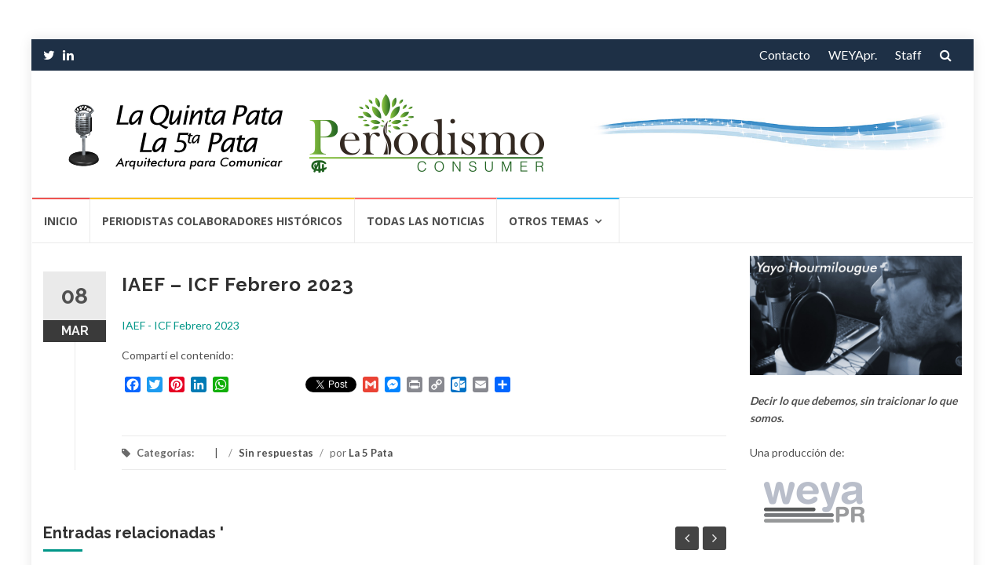

--- FILE ---
content_type: text/html; charset=UTF-8
request_url: https://la5pata.com/2023/03/08/iaef-icf-febrero-2023/iaef-icf-febrero-2023/
body_size: 14999
content:
<!DOCTYPE html>
<html dir="ltr" lang="es">
<head>

<!-- Global site tag (gtag.js) - Google Analytics -->
<script async src="https://www.googletagmanager.com/gtag/js?id=UA-74049408-1"></script>
<script>
  window.dataLayer = window.dataLayer || [];
  function gtag(){dataLayer.push(arguments);}
  gtag('js', new Date());

  gtag('config', 'UA-74049408-1');
</script>


<meta charset="UTF-8">
<meta name="viewport" content="width=device-width, initial-scale=1">
<link rel="profile" href="https://gmpg.org/xfn/11">
<link rel="pingback" href="https://la5pata.com/xmlrpc.php">

<title>IAEF – ICF Febrero 2023 | La 5 Pata</title>

		<!-- All in One SEO 4.9.2 - aioseo.com -->
	<meta name="robots" content="max-image-preview:large" />
	<meta name="author" content="La 5 Pata"/>
	<link rel="canonical" href="https://la5pata.com/2023/03/08/iaef-icf-febrero-2023/iaef-icf-febrero-2023/" />
	<meta name="generator" content="All in One SEO (AIOSEO) 4.9.2" />
		<script type="application/ld+json" class="aioseo-schema">
			{"@context":"https:\/\/schema.org","@graph":[{"@type":"BreadcrumbList","@id":"https:\/\/la5pata.com\/2023\/03\/08\/iaef-icf-febrero-2023\/iaef-icf-febrero-2023\/#breadcrumblist","itemListElement":[{"@type":"ListItem","@id":"https:\/\/la5pata.com#listItem","position":1,"name":"Home","item":"https:\/\/la5pata.com","nextItem":{"@type":"ListItem","@id":"https:\/\/la5pata.com\/2023\/03\/08\/iaef-icf-febrero-2023\/iaef-icf-febrero-2023\/#listItem","name":"IAEF &#8211; ICF Febrero 2023"}},{"@type":"ListItem","@id":"https:\/\/la5pata.com\/2023\/03\/08\/iaef-icf-febrero-2023\/iaef-icf-febrero-2023\/#listItem","position":2,"name":"IAEF &#8211; ICF Febrero 2023","previousItem":{"@type":"ListItem","@id":"https:\/\/la5pata.com#listItem","name":"Home"}}]},{"@type":"ItemPage","@id":"https:\/\/la5pata.com\/2023\/03\/08\/iaef-icf-febrero-2023\/iaef-icf-febrero-2023\/#itempage","url":"https:\/\/la5pata.com\/2023\/03\/08\/iaef-icf-febrero-2023\/iaef-icf-febrero-2023\/","name":"IAEF \u2013 ICF Febrero 2023 | La 5 Pata","inLanguage":"es-ES","isPartOf":{"@id":"https:\/\/la5pata.com\/#website"},"breadcrumb":{"@id":"https:\/\/la5pata.com\/2023\/03\/08\/iaef-icf-febrero-2023\/iaef-icf-febrero-2023\/#breadcrumblist"},"author":{"@id":"https:\/\/la5pata.com\/author\/la-5-pata\/#author"},"creator":{"@id":"https:\/\/la5pata.com\/author\/la-5-pata\/#author"},"datePublished":"2023-03-08T19:17:44-03:00","dateModified":"2023-03-08T19:17:44-03:00"},{"@type":"Organization","@id":"https:\/\/la5pata.com\/#organization","name":"La 5 Pata","description":"Arquitectura para comunicar","url":"https:\/\/la5pata.com\/","logo":{"@type":"ImageObject","url":"https:\/\/la5pata.com\/wp-content\/uploads\/2024\/11\/5ta-Header-v5.png","@id":"https:\/\/la5pata.com\/2023\/03\/08\/iaef-icf-febrero-2023\/iaef-icf-febrero-2023\/#organizationLogo","width":630,"height":100},"image":{"@id":"https:\/\/la5pata.com\/2023\/03\/08\/iaef-icf-febrero-2023\/iaef-icf-febrero-2023\/#organizationLogo"}},{"@type":"Person","@id":"https:\/\/la5pata.com\/author\/la-5-pata\/#author","url":"https:\/\/la5pata.com\/author\/la-5-pata\/","name":"La 5 Pata","image":{"@type":"ImageObject","@id":"https:\/\/la5pata.com\/2023\/03\/08\/iaef-icf-febrero-2023\/iaef-icf-febrero-2023\/#authorImage","url":"https:\/\/secure.gravatar.com\/avatar\/10e0f32166ecbc61ba956866fd2d11d1c61dc05c6c5670c95437b1df97d785b3?s=96&d=mm&r=g","width":96,"height":96,"caption":"La 5 Pata"}},{"@type":"WebSite","@id":"https:\/\/la5pata.com\/#website","url":"https:\/\/la5pata.com\/","name":"La 5 Pata","description":"Arquitectura para comunicar","inLanguage":"es-ES","publisher":{"@id":"https:\/\/la5pata.com\/#organization"}}]}
		</script>
		<!-- All in One SEO -->

<link rel='dns-prefetch' href='//static.addtoany.com' />
<link rel='dns-prefetch' href='//fonts.googleapis.com' />
<link rel="alternate" type="application/rss+xml" title="La 5 Pata &raquo; Feed" href="https://la5pata.com/feed/" />
<link rel="alternate" type="application/rss+xml" title="La 5 Pata &raquo; Feed de los comentarios" href="https://la5pata.com/comments/feed/" />
<link rel="alternate" type="application/rss+xml" title="La 5 Pata &raquo; Comentario IAEF &#8211; ICF Febrero 2023 del feed" href="https://la5pata.com/2023/03/08/iaef-icf-febrero-2023/iaef-icf-febrero-2023/feed/" />
<link rel="alternate" title="oEmbed (JSON)" type="application/json+oembed" href="https://la5pata.com/wp-json/oembed/1.0/embed?url=https%3A%2F%2Fla5pata.com%2F2023%2F03%2F08%2Fiaef-icf-febrero-2023%2Fiaef-icf-febrero-2023%2F" />
<link rel="alternate" title="oEmbed (XML)" type="text/xml+oembed" href="https://la5pata.com/wp-json/oembed/1.0/embed?url=https%3A%2F%2Fla5pata.com%2F2023%2F03%2F08%2Fiaef-icf-febrero-2023%2Fiaef-icf-febrero-2023%2F&#038;format=xml" />
<style id='wp-img-auto-sizes-contain-inline-css' type='text/css'>
img:is([sizes=auto i],[sizes^="auto," i]){contain-intrinsic-size:3000px 1500px}
/*# sourceURL=wp-img-auto-sizes-contain-inline-css */
</style>
<style id='wp-emoji-styles-inline-css' type='text/css'>

	img.wp-smiley, img.emoji {
		display: inline !important;
		border: none !important;
		box-shadow: none !important;
		height: 1em !important;
		width: 1em !important;
		margin: 0 0.07em !important;
		vertical-align: -0.1em !important;
		background: none !important;
		padding: 0 !important;
	}
/*# sourceURL=wp-emoji-styles-inline-css */
</style>
<style id='wp-block-library-inline-css' type='text/css'>
:root{--wp-block-synced-color:#7a00df;--wp-block-synced-color--rgb:122,0,223;--wp-bound-block-color:var(--wp-block-synced-color);--wp-editor-canvas-background:#ddd;--wp-admin-theme-color:#007cba;--wp-admin-theme-color--rgb:0,124,186;--wp-admin-theme-color-darker-10:#006ba1;--wp-admin-theme-color-darker-10--rgb:0,107,160.5;--wp-admin-theme-color-darker-20:#005a87;--wp-admin-theme-color-darker-20--rgb:0,90,135;--wp-admin-border-width-focus:2px}@media (min-resolution:192dpi){:root{--wp-admin-border-width-focus:1.5px}}.wp-element-button{cursor:pointer}:root .has-very-light-gray-background-color{background-color:#eee}:root .has-very-dark-gray-background-color{background-color:#313131}:root .has-very-light-gray-color{color:#eee}:root .has-very-dark-gray-color{color:#313131}:root .has-vivid-green-cyan-to-vivid-cyan-blue-gradient-background{background:linear-gradient(135deg,#00d084,#0693e3)}:root .has-purple-crush-gradient-background{background:linear-gradient(135deg,#34e2e4,#4721fb 50%,#ab1dfe)}:root .has-hazy-dawn-gradient-background{background:linear-gradient(135deg,#faaca8,#dad0ec)}:root .has-subdued-olive-gradient-background{background:linear-gradient(135deg,#fafae1,#67a671)}:root .has-atomic-cream-gradient-background{background:linear-gradient(135deg,#fdd79a,#004a59)}:root .has-nightshade-gradient-background{background:linear-gradient(135deg,#330968,#31cdcf)}:root .has-midnight-gradient-background{background:linear-gradient(135deg,#020381,#2874fc)}:root{--wp--preset--font-size--normal:16px;--wp--preset--font-size--huge:42px}.has-regular-font-size{font-size:1em}.has-larger-font-size{font-size:2.625em}.has-normal-font-size{font-size:var(--wp--preset--font-size--normal)}.has-huge-font-size{font-size:var(--wp--preset--font-size--huge)}.has-text-align-center{text-align:center}.has-text-align-left{text-align:left}.has-text-align-right{text-align:right}.has-fit-text{white-space:nowrap!important}#end-resizable-editor-section{display:none}.aligncenter{clear:both}.items-justified-left{justify-content:flex-start}.items-justified-center{justify-content:center}.items-justified-right{justify-content:flex-end}.items-justified-space-between{justify-content:space-between}.screen-reader-text{border:0;clip-path:inset(50%);height:1px;margin:-1px;overflow:hidden;padding:0;position:absolute;width:1px;word-wrap:normal!important}.screen-reader-text:focus{background-color:#ddd;clip-path:none;color:#444;display:block;font-size:1em;height:auto;left:5px;line-height:normal;padding:15px 23px 14px;text-decoration:none;top:5px;width:auto;z-index:100000}html :where(.has-border-color){border-style:solid}html :where([style*=border-top-color]){border-top-style:solid}html :where([style*=border-right-color]){border-right-style:solid}html :where([style*=border-bottom-color]){border-bottom-style:solid}html :where([style*=border-left-color]){border-left-style:solid}html :where([style*=border-width]){border-style:solid}html :where([style*=border-top-width]){border-top-style:solid}html :where([style*=border-right-width]){border-right-style:solid}html :where([style*=border-bottom-width]){border-bottom-style:solid}html :where([style*=border-left-width]){border-left-style:solid}html :where(img[class*=wp-image-]){height:auto;max-width:100%}:where(figure){margin:0 0 1em}html :where(.is-position-sticky){--wp-admin--admin-bar--position-offset:var(--wp-admin--admin-bar--height,0px)}@media screen and (max-width:600px){html :where(.is-position-sticky){--wp-admin--admin-bar--position-offset:0px}}

/*# sourceURL=wp-block-library-inline-css */
</style><style id='global-styles-inline-css' type='text/css'>
:root{--wp--preset--aspect-ratio--square: 1;--wp--preset--aspect-ratio--4-3: 4/3;--wp--preset--aspect-ratio--3-4: 3/4;--wp--preset--aspect-ratio--3-2: 3/2;--wp--preset--aspect-ratio--2-3: 2/3;--wp--preset--aspect-ratio--16-9: 16/9;--wp--preset--aspect-ratio--9-16: 9/16;--wp--preset--color--black: #000000;--wp--preset--color--cyan-bluish-gray: #abb8c3;--wp--preset--color--white: #ffffff;--wp--preset--color--pale-pink: #f78da7;--wp--preset--color--vivid-red: #cf2e2e;--wp--preset--color--luminous-vivid-orange: #ff6900;--wp--preset--color--luminous-vivid-amber: #fcb900;--wp--preset--color--light-green-cyan: #7bdcb5;--wp--preset--color--vivid-green-cyan: #00d084;--wp--preset--color--pale-cyan-blue: #8ed1fc;--wp--preset--color--vivid-cyan-blue: #0693e3;--wp--preset--color--vivid-purple: #9b51e0;--wp--preset--gradient--vivid-cyan-blue-to-vivid-purple: linear-gradient(135deg,rgb(6,147,227) 0%,rgb(155,81,224) 100%);--wp--preset--gradient--light-green-cyan-to-vivid-green-cyan: linear-gradient(135deg,rgb(122,220,180) 0%,rgb(0,208,130) 100%);--wp--preset--gradient--luminous-vivid-amber-to-luminous-vivid-orange: linear-gradient(135deg,rgb(252,185,0) 0%,rgb(255,105,0) 100%);--wp--preset--gradient--luminous-vivid-orange-to-vivid-red: linear-gradient(135deg,rgb(255,105,0) 0%,rgb(207,46,46) 100%);--wp--preset--gradient--very-light-gray-to-cyan-bluish-gray: linear-gradient(135deg,rgb(238,238,238) 0%,rgb(169,184,195) 100%);--wp--preset--gradient--cool-to-warm-spectrum: linear-gradient(135deg,rgb(74,234,220) 0%,rgb(151,120,209) 20%,rgb(207,42,186) 40%,rgb(238,44,130) 60%,rgb(251,105,98) 80%,rgb(254,248,76) 100%);--wp--preset--gradient--blush-light-purple: linear-gradient(135deg,rgb(255,206,236) 0%,rgb(152,150,240) 100%);--wp--preset--gradient--blush-bordeaux: linear-gradient(135deg,rgb(254,205,165) 0%,rgb(254,45,45) 50%,rgb(107,0,62) 100%);--wp--preset--gradient--luminous-dusk: linear-gradient(135deg,rgb(255,203,112) 0%,rgb(199,81,192) 50%,rgb(65,88,208) 100%);--wp--preset--gradient--pale-ocean: linear-gradient(135deg,rgb(255,245,203) 0%,rgb(182,227,212) 50%,rgb(51,167,181) 100%);--wp--preset--gradient--electric-grass: linear-gradient(135deg,rgb(202,248,128) 0%,rgb(113,206,126) 100%);--wp--preset--gradient--midnight: linear-gradient(135deg,rgb(2,3,129) 0%,rgb(40,116,252) 100%);--wp--preset--font-size--small: 13px;--wp--preset--font-size--medium: 20px;--wp--preset--font-size--large: 36px;--wp--preset--font-size--x-large: 42px;--wp--preset--spacing--20: 0.44rem;--wp--preset--spacing--30: 0.67rem;--wp--preset--spacing--40: 1rem;--wp--preset--spacing--50: 1.5rem;--wp--preset--spacing--60: 2.25rem;--wp--preset--spacing--70: 3.38rem;--wp--preset--spacing--80: 5.06rem;--wp--preset--shadow--natural: 6px 6px 9px rgba(0, 0, 0, 0.2);--wp--preset--shadow--deep: 12px 12px 50px rgba(0, 0, 0, 0.4);--wp--preset--shadow--sharp: 6px 6px 0px rgba(0, 0, 0, 0.2);--wp--preset--shadow--outlined: 6px 6px 0px -3px rgb(255, 255, 255), 6px 6px rgb(0, 0, 0);--wp--preset--shadow--crisp: 6px 6px 0px rgb(0, 0, 0);}:where(.is-layout-flex){gap: 0.5em;}:where(.is-layout-grid){gap: 0.5em;}body .is-layout-flex{display: flex;}.is-layout-flex{flex-wrap: wrap;align-items: center;}.is-layout-flex > :is(*, div){margin: 0;}body .is-layout-grid{display: grid;}.is-layout-grid > :is(*, div){margin: 0;}:where(.wp-block-columns.is-layout-flex){gap: 2em;}:where(.wp-block-columns.is-layout-grid){gap: 2em;}:where(.wp-block-post-template.is-layout-flex){gap: 1.25em;}:where(.wp-block-post-template.is-layout-grid){gap: 1.25em;}.has-black-color{color: var(--wp--preset--color--black) !important;}.has-cyan-bluish-gray-color{color: var(--wp--preset--color--cyan-bluish-gray) !important;}.has-white-color{color: var(--wp--preset--color--white) !important;}.has-pale-pink-color{color: var(--wp--preset--color--pale-pink) !important;}.has-vivid-red-color{color: var(--wp--preset--color--vivid-red) !important;}.has-luminous-vivid-orange-color{color: var(--wp--preset--color--luminous-vivid-orange) !important;}.has-luminous-vivid-amber-color{color: var(--wp--preset--color--luminous-vivid-amber) !important;}.has-light-green-cyan-color{color: var(--wp--preset--color--light-green-cyan) !important;}.has-vivid-green-cyan-color{color: var(--wp--preset--color--vivid-green-cyan) !important;}.has-pale-cyan-blue-color{color: var(--wp--preset--color--pale-cyan-blue) !important;}.has-vivid-cyan-blue-color{color: var(--wp--preset--color--vivid-cyan-blue) !important;}.has-vivid-purple-color{color: var(--wp--preset--color--vivid-purple) !important;}.has-black-background-color{background-color: var(--wp--preset--color--black) !important;}.has-cyan-bluish-gray-background-color{background-color: var(--wp--preset--color--cyan-bluish-gray) !important;}.has-white-background-color{background-color: var(--wp--preset--color--white) !important;}.has-pale-pink-background-color{background-color: var(--wp--preset--color--pale-pink) !important;}.has-vivid-red-background-color{background-color: var(--wp--preset--color--vivid-red) !important;}.has-luminous-vivid-orange-background-color{background-color: var(--wp--preset--color--luminous-vivid-orange) !important;}.has-luminous-vivid-amber-background-color{background-color: var(--wp--preset--color--luminous-vivid-amber) !important;}.has-light-green-cyan-background-color{background-color: var(--wp--preset--color--light-green-cyan) !important;}.has-vivid-green-cyan-background-color{background-color: var(--wp--preset--color--vivid-green-cyan) !important;}.has-pale-cyan-blue-background-color{background-color: var(--wp--preset--color--pale-cyan-blue) !important;}.has-vivid-cyan-blue-background-color{background-color: var(--wp--preset--color--vivid-cyan-blue) !important;}.has-vivid-purple-background-color{background-color: var(--wp--preset--color--vivid-purple) !important;}.has-black-border-color{border-color: var(--wp--preset--color--black) !important;}.has-cyan-bluish-gray-border-color{border-color: var(--wp--preset--color--cyan-bluish-gray) !important;}.has-white-border-color{border-color: var(--wp--preset--color--white) !important;}.has-pale-pink-border-color{border-color: var(--wp--preset--color--pale-pink) !important;}.has-vivid-red-border-color{border-color: var(--wp--preset--color--vivid-red) !important;}.has-luminous-vivid-orange-border-color{border-color: var(--wp--preset--color--luminous-vivid-orange) !important;}.has-luminous-vivid-amber-border-color{border-color: var(--wp--preset--color--luminous-vivid-amber) !important;}.has-light-green-cyan-border-color{border-color: var(--wp--preset--color--light-green-cyan) !important;}.has-vivid-green-cyan-border-color{border-color: var(--wp--preset--color--vivid-green-cyan) !important;}.has-pale-cyan-blue-border-color{border-color: var(--wp--preset--color--pale-cyan-blue) !important;}.has-vivid-cyan-blue-border-color{border-color: var(--wp--preset--color--vivid-cyan-blue) !important;}.has-vivid-purple-border-color{border-color: var(--wp--preset--color--vivid-purple) !important;}.has-vivid-cyan-blue-to-vivid-purple-gradient-background{background: var(--wp--preset--gradient--vivid-cyan-blue-to-vivid-purple) !important;}.has-light-green-cyan-to-vivid-green-cyan-gradient-background{background: var(--wp--preset--gradient--light-green-cyan-to-vivid-green-cyan) !important;}.has-luminous-vivid-amber-to-luminous-vivid-orange-gradient-background{background: var(--wp--preset--gradient--luminous-vivid-amber-to-luminous-vivid-orange) !important;}.has-luminous-vivid-orange-to-vivid-red-gradient-background{background: var(--wp--preset--gradient--luminous-vivid-orange-to-vivid-red) !important;}.has-very-light-gray-to-cyan-bluish-gray-gradient-background{background: var(--wp--preset--gradient--very-light-gray-to-cyan-bluish-gray) !important;}.has-cool-to-warm-spectrum-gradient-background{background: var(--wp--preset--gradient--cool-to-warm-spectrum) !important;}.has-blush-light-purple-gradient-background{background: var(--wp--preset--gradient--blush-light-purple) !important;}.has-blush-bordeaux-gradient-background{background: var(--wp--preset--gradient--blush-bordeaux) !important;}.has-luminous-dusk-gradient-background{background: var(--wp--preset--gradient--luminous-dusk) !important;}.has-pale-ocean-gradient-background{background: var(--wp--preset--gradient--pale-ocean) !important;}.has-electric-grass-gradient-background{background: var(--wp--preset--gradient--electric-grass) !important;}.has-midnight-gradient-background{background: var(--wp--preset--gradient--midnight) !important;}.has-small-font-size{font-size: var(--wp--preset--font-size--small) !important;}.has-medium-font-size{font-size: var(--wp--preset--font-size--medium) !important;}.has-large-font-size{font-size: var(--wp--preset--font-size--large) !important;}.has-x-large-font-size{font-size: var(--wp--preset--font-size--x-large) !important;}
/*# sourceURL=global-styles-inline-css */
</style>

<style id='classic-theme-styles-inline-css' type='text/css'>
/*! This file is auto-generated */
.wp-block-button__link{color:#fff;background-color:#32373c;border-radius:9999px;box-shadow:none;text-decoration:none;padding:calc(.667em + 2px) calc(1.333em + 2px);font-size:1.125em}.wp-block-file__button{background:#32373c;color:#fff;text-decoration:none}
/*# sourceURL=/wp-includes/css/classic-themes.min.css */
</style>
<link rel='stylesheet' id='weather-atlas-public-css' href='https://la5pata.com/wp-content/plugins/weather-atlas/public/css/weather-atlas-public.min.css?ver=3.0.4' type='text/css' media='all' />
<link rel='stylesheet' id='weather-icons-css' href='https://la5pata.com/wp-content/plugins/weather-atlas/public/font/weather-icons/weather-icons.min.css?ver=3.0.4' type='text/css' media='all' />
<link rel='stylesheet' id='wpb-google-fonts-css' href='//fonts.googleapis.com/css?family=Open+Sans&#038;ver=4adf962c7eafb60b893fe7781f17dcb3' type='text/css' media='all' />
<link rel='stylesheet' id='islemag-bootstrap-css' href='https://la5pata.com/wp-content/themes/islemag/css/bootstrap.min.css?ver=3.3.5' type='text/css' media='all' />
<link rel='stylesheet' id='islemag-style-css' href='https://la5pata.com/wp-content/themes/reviewzine-child/style.css?ver=4adf962c7eafb60b893fe7781f17dcb3' type='text/css' media='all' />
<link rel='stylesheet' id='islemag-fontawesome-css' href='https://la5pata.com/wp-content/themes/islemag/css/font-awesome.min.css?ver=4.4.0' type='text/css' media='all' />
<link rel='stylesheet' id='islemag-fonts-css' href='//fonts.googleapis.com/css?family=Lato%3A400%2C700%7CRaleway%3A400%2C500%2C600%2C700%7COpen+Sans%3A400%2C700%2C600&#038;subset=latin%2Clatin-ext' type='text/css' media='all' />
<link rel='stylesheet' id='addtoany-css' href='https://la5pata.com/wp-content/plugins/add-to-any/addtoany.min.css?ver=1.16' type='text/css' media='all' />
<link rel='stylesheet' id='parent-style-css' href='https://la5pata.com/wp-content/themes/islemag/style.css?ver=4adf962c7eafb60b893fe7781f17dcb3' type='text/css' media='all' />
<link rel='stylesheet' id='child-style-css' href='https://la5pata.com/wp-content/themes/reviewzine-child/style.css?ver=4adf962c7eafb60b893fe7781f17dcb3' type='text/css' media='all' />
<script type="text/javascript" id="addtoany-core-js-before">
/* <![CDATA[ */
window.a2a_config=window.a2a_config||{};a2a_config.callbacks=[];a2a_config.overlays=[];a2a_config.templates={};a2a_localize = {
	Share: "Compartir",
	Save: "Guardar",
	Subscribe: "Suscribir",
	Email: "Correo electrónico",
	Bookmark: "Marcador",
	ShowAll: "Mostrar todo",
	ShowLess: "Mostrar menos",
	FindServices: "Encontrar servicio(s)",
	FindAnyServiceToAddTo: "Encuentra al instante cualquier servicio para añadir a",
	PoweredBy: "Funciona con",
	ShareViaEmail: "Compartir por correo electrónico",
	SubscribeViaEmail: "Suscribirse a través de correo electrónico",
	BookmarkInYourBrowser: "Añadir a marcadores de tu navegador",
	BookmarkInstructions: "Presiona «Ctrl+D» o «\u2318+D» para añadir esta página a marcadores",
	AddToYourFavorites: "Añadir a tus favoritos",
	SendFromWebOrProgram: "Enviar desde cualquier dirección o programa de correo electrónico ",
	EmailProgram: "Programa de correo electrónico",
	More: "Más&#8230;",
	ThanksForSharing: "¡Gracias por compartir!",
	ThanksForFollowing: "¡Gracias por seguirnos!"
};


//# sourceURL=addtoany-core-js-before
/* ]]> */
</script>
<script type="text/javascript" defer src="https://static.addtoany.com/menu/page.js" id="addtoany-core-js"></script>
<script type="text/javascript" src="https://la5pata.com/wp-includes/js/jquery/jquery.min.js?ver=3.7.1" id="jquery-core-js"></script>
<script type="text/javascript" src="https://la5pata.com/wp-includes/js/jquery/jquery-migrate.min.js?ver=3.4.1" id="jquery-migrate-js"></script>
<script type="text/javascript" defer src="https://la5pata.com/wp-content/plugins/add-to-any/addtoany.min.js?ver=1.1" id="addtoany-jquery-js"></script>
<link rel="https://api.w.org/" href="https://la5pata.com/wp-json/" /><link rel="alternate" title="JSON" type="application/json" href="https://la5pata.com/wp-json/wp/v2/media/179479" /><style type="text/css">.title-border span { color: #1e3046 }.post .entry-title, .post h1, .post h2, .post h3, .post h4, .post h5, .post h6, .post h1 a, .post h2 a, .post h3 a, .post h4 a, .post h5 a, .post h6 a { color: #1e3046 }.page-header h1 { color: #1e3046 }.sidebar .widget li a, .islemag-content-right, .islemag-content-right a, .post .entry-content, .post .entry-content p,
		 .post .entry-cats, .post .entry-cats a, .post .entry-comments.post .entry-separator, .post .entry-footer a,
		 .post .entry-footer span, .post .entry-footer .entry-cats, .post .entry-footer .entry-cats a, .author-content { color: ##454545}.islemag-top-container .entry-block .entry-overlay-meta .entry-title a { color: #ffffff }.islemag-top-container .entry-overlay-meta .entry-overlay-date { color: #ffffff }.islemag-top-container .entry-overlay-meta .entry-separator { color: #ffffff }.islemag-top-container .entry-overlay-meta > a { color: #ffffff }.home.blog .islemag-content-left .entry-title a, .blog-related-carousel .entry-title a { color: #1e3046 }.islemag-content-left .entry-meta, .islemag-content-left .blog-related-carousel .entry-content p,
		.islemag-content-left .blog-related-carousel .entry-cats .entry-label, .islemag-content-left .blog-related-carousel .entry-cats a,
		.islemag-content-left .blog-related-carousel > a, .islemag-content-left .blog-related-carousel .entry-footer > a { color: #8d8d8d }.islemag-content-left .entry-meta .entry-separator { color: #8d8d8d }.islemag-content-left .entry-meta a { color: #8d8d8d }.islemag-content-left .islemag-template3 .col-sm-6 .entry-overlay p { color: #8d8d8d }</style>		<style type="text/css" id="wp-custom-css">
			.social-icons a > i, .sidebar .widget li {
    padding-bottom: 10px;
}

		</style>
		</head>

<body data-rsssl=1 class="attachment wp-singular attachment-template-default single single-attachment postid-179479 attachmentid-179479 attachment-pdf wp-custom-logo wp-theme-islemag wp-child-theme-reviewzine-child group-blog">
		<div id="wrapper" 
	class="boxed">

		<header id="header" class="site-header" role="banner">
						<div 
			class="navbar-top container-fluid">
								<div class="navbar-left social-icons">
					<a  class="social-icon"><i class="fa fa-twitter"></i></a><a href="https://www.linkedin.com/in/yayo-hourmilougue-72667823/" class="social-icon"><i class="fa fa-linkedin"></i></a>				</div>

				<button type="button" class="navbar-btn"><i class="fa fa-search"></i></button>

				<div class="navbar-right">
					<div id="navbar" class="navbar">
						<nav id="top-navigation" class="navigation top-navigation" role="navigation">
							<button class="menu-toggle">Menú</button>
							<a class="screen-reader-text skip-link" href="#content" title="Saltar al contenido">Saltar al contenido</a>
							<div class="menu-top-container"><ul id="primary-menu" class="nav-menu"><li id="menu-item-138207" class="menu-item menu-item-type-post_type menu-item-object-page menu-item-138207"><a href="https://la5pata.com/contactanos/">Contacto</a></li>
<li id="menu-item-138206" class="menu-item menu-item-type-post_type menu-item-object-page menu-item-138206"><a href="https://la5pata.com/weyapr/">WEYApr.</a></li>
<li id="menu-item-138208" class="menu-item menu-item-type-post_type menu-item-object-page menu-item-138208"><a href="https://la5pata.com/acerca-de/">Staff</a></li>
</ul></div>						</nav><!-- #site-navigation -->
					</div><!-- #navbar -->
				</div>
				<div class="navbar-white top" id="header-search-form">
					
<form class="navbar-form" role="search" action="https://la5pata.com/">
	<span class="screen-reader-text">Buscar por:</span>
	<input type="search" id="s" name="s" class="form-control" placeholder="Busca aquí…" title="Buscar por:">
	<button type="submit" title="Search"><i class="fa fa-search"></i></button>
</form>
				</div><!-- End #header-search-form -->
							</div>

			<div class="header-content clearfix">
								<div class="col-md-7 col-sm-7 col-xs-12 navbar-brand">
					<a href="https://la5pata.com/" class="custom-logo-link" rel="home"><img width="630" height="100" src="https://la5pata.com/wp-content/uploads/2024/11/5ta-Header-v5.png" class="custom-logo" alt="La 5 Pata" decoding="async" fetchpriority="high" srcset="https://la5pata.com/wp-content/uploads/2024/11/5ta-Header-v5.png 630w, https://la5pata.com/wp-content/uploads/2024/11/5ta-Header-v5-420x67.png 420w" sizes="(max-width: 630px) 100vw, 630px" /></a><div class="header-logo-wrap text-header islemag_only_customizer"><p itemprop="headline" id="site-title" class="site-title"><a href="https://la5pata.com/" title="La 5 Pata" rel="home">La 5 Pata</a></p><p itemprop="description" id="site-description" class="site-description">Arquitectura para comunicar</p></div>				</div>

				<div class="col-md-9 col-sm-9 col-xs-12 islemag-banner">
					<div id="media_image-4" class="widget widget_media_image"><img width="728" height="90" src="https://la5pata.com/wp-content/uploads/2021/02/5ta-Header-v3.jpg" class="image wp-image-166829  attachment-full size-full" alt="" style="max-width: 100%; height: auto;" decoding="async" srcset="https://la5pata.com/wp-content/uploads/2021/02/5ta-Header-v3.jpg 728w, https://la5pata.com/wp-content/uploads/2021/02/5ta-Header-v3-420x52.jpg 420w" sizes="(max-width: 728px) 100vw, 728px" /></div>				</div>
							</div>

									<div id="navbar" class="navbar 
			islemag-sticky">
				<nav id="site-navigation" class="navigation main-navigation" role="navigation">
					<button class="menu-toggle">Menú</button>
					<a class="screen-reader-text skip-link" href="#content" title="Saltar al contenido">Saltar al contenido</a>
					<div class="menu-menu-container"><ul id="primary-menu" class="nav-menu"><li id="menu-item-124340" class="menu-item menu-item-type-custom menu-item-object-custom menu-item-home menu-item-124340"><a href="https://la5pata.com/">Inicio</a></li>
<li id="menu-item-187161" class="menu-item menu-item-type-post_type menu-item-object-page menu-item-187161"><a href="https://la5pata.com/periodistas-colaboradores-historicos/">Periodistas Colaboradores Históricos</a></li>
<li id="menu-item-138200" class="menu-item menu-item-type-post_type menu-item-object-page current_page_parent menu-item-138200"><a href="https://la5pata.com/todas-las-noticias/">Todas las Noticias</a></li>
<li id="menu-item-138182" class="menu-item menu-item-type-custom menu-item-object-custom menu-item-has-children menu-item-138182"><a href="#">Otros temas</a>
<ul class="sub-menu">
	<li id="menu-item-138183" class="menu-item menu-item-type-taxonomy menu-item-object-category menu-item-138183"><a href="https://la5pata.com/category/aerocomerciales/">Aerocomerciales</a></li>
	<li id="menu-item-138184" class="menu-item menu-item-type-taxonomy menu-item-object-category menu-item-138184"><a href="https://la5pata.com/category/ambitos-academicos/">Ámbitos Académicos</a></li>
	<li id="menu-item-138185" class="menu-item menu-item-type-taxonomy menu-item-object-category menu-item-138185"><a href="https://la5pata.com/category/colegas/">Colegas</a></li>
	<li id="menu-item-138186" class="menu-item menu-item-type-taxonomy menu-item-object-category menu-item-138186"><a href="https://la5pata.com/category/consultoras-investigaciones/">Consultoras-Investigaciones-</a></li>
	<li id="menu-item-138187" class="menu-item menu-item-type-taxonomy menu-item-object-category menu-item-138187"><a href="https://la5pata.com/category/economia/">Economia</a></li>
	<li id="menu-item-138189" class="menu-item menu-item-type-taxonomy menu-item-object-category menu-item-138189"><a href="https://la5pata.com/category/industria-automotriz/">Industria Automotriz</a></li>
	<li id="menu-item-138190" class="menu-item menu-item-type-taxonomy menu-item-object-category menu-item-138190"><a href="https://la5pata.com/category/internacionales/">Internacionales</a></li>
	<li id="menu-item-138192" class="menu-item menu-item-type-taxonomy menu-item-object-category menu-item-138192"><a href="https://la5pata.com/category/municipios-institutos-politicos-gobernaciones/">Municipios-Institutos Políticos-Gobernaciones</a></li>
	<li id="menu-item-138191" class="menu-item menu-item-type-taxonomy menu-item-object-category menu-item-138191"><a href="https://la5pata.com/category/mercado-inmobiliario/">Mercado Inmobiliario</a></li>
	<li id="menu-item-138193" class="menu-item menu-item-type-taxonomy menu-item-object-category menu-item-138193"><a href="https://la5pata.com/category/politica/">Politica</a></li>
	<li id="menu-item-138194" class="menu-item menu-item-type-taxonomy menu-item-object-category menu-item-138194"><a href="https://la5pata.com/category/tecnologicas/">Tecnológicas</a></li>
	<li id="menu-item-138195" class="menu-item menu-item-type-taxonomy menu-item-object-category menu-item-138195"><a href="https://la5pata.com/category/turismo/">Turismo</a></li>
</ul>
</li>
</ul></div>				</nav><!-- #site-navigation -->
			</div><!-- #navbar -->
			

		</header><!-- End #header -->
				<div 
		id="content"	class="site-content">

		<div id="primary" class="content-area">
						<div 
			class="islemag-content-left col-md-9">
				<main id="main" class="site-main" role="main">

				
<div class="row">
	<div class="col-md-12">

		<article id="post-179479" class="entry single post-179479 attachment type-attachment status-inherit hentry">
			
					<span class="entry-date">08			<span>MAR</span></span>
					<h1 class="entry-title">IAEF &#8211; ICF Febrero 2023</h1>
			<div class="entry-content">
				<p class="attachment"><a href='https://la5pata.com/wp-content/uploads/2023/03/IAEF-ICF-Febrero-2023.pdf'>IAEF - ICF Febrero 2023</a></p>
<div class="addtoany_share_save_container addtoany_content addtoany_content_bottom"><div class="addtoany_header">Compartí el contenido:</div><div class="a2a_kit a2a_kit_size_20 addtoany_list" data-a2a-url="https://la5pata.com/2023/03/08/iaef-icf-febrero-2023/iaef-icf-febrero-2023/" data-a2a-title="IAEF – ICF Febrero 2023"><a class="a2a_button_facebook" href="https://www.addtoany.com/add_to/facebook?linkurl=https%3A%2F%2Fla5pata.com%2F2023%2F03%2F08%2Fiaef-icf-febrero-2023%2Fiaef-icf-febrero-2023%2F&amp;linkname=IAEF%20%E2%80%93%20ICF%20Febrero%202023" title="Facebook" rel="nofollow noopener" target="_blank"></a><a class="a2a_button_twitter" href="https://www.addtoany.com/add_to/twitter?linkurl=https%3A%2F%2Fla5pata.com%2F2023%2F03%2F08%2Fiaef-icf-febrero-2023%2Fiaef-icf-febrero-2023%2F&amp;linkname=IAEF%20%E2%80%93%20ICF%20Febrero%202023" title="Twitter" rel="nofollow noopener" target="_blank"></a><a class="a2a_button_pinterest" href="https://www.addtoany.com/add_to/pinterest?linkurl=https%3A%2F%2Fla5pata.com%2F2023%2F03%2F08%2Fiaef-icf-febrero-2023%2Fiaef-icf-febrero-2023%2F&amp;linkname=IAEF%20%E2%80%93%20ICF%20Febrero%202023" title="Pinterest" rel="nofollow noopener" target="_blank"></a><a class="a2a_button_linkedin" href="https://www.addtoany.com/add_to/linkedin?linkurl=https%3A%2F%2Fla5pata.com%2F2023%2F03%2F08%2Fiaef-icf-febrero-2023%2Fiaef-icf-febrero-2023%2F&amp;linkname=IAEF%20%E2%80%93%20ICF%20Febrero%202023" title="LinkedIn" rel="nofollow noopener" target="_blank"></a><a class="a2a_button_whatsapp" href="https://www.addtoany.com/add_to/whatsapp?linkurl=https%3A%2F%2Fla5pata.com%2F2023%2F03%2F08%2Fiaef-icf-febrero-2023%2Fiaef-icf-febrero-2023%2F&amp;linkname=IAEF%20%E2%80%93%20ICF%20Febrero%202023" title="WhatsApp" rel="nofollow noopener" target="_blank"></a><a class="a2a_button_facebook_like addtoany_special_service" data-layout="button" data-href="https://la5pata.com/2023/03/08/iaef-icf-febrero-2023/iaef-icf-febrero-2023/"></a><a class="a2a_button_twitter_tweet addtoany_special_service" data-url="https://la5pata.com/2023/03/08/iaef-icf-febrero-2023/iaef-icf-febrero-2023/" data-text="IAEF – ICF Febrero 2023"></a><a class="a2a_button_google_gmail" href="https://www.addtoany.com/add_to/google_gmail?linkurl=https%3A%2F%2Fla5pata.com%2F2023%2F03%2F08%2Fiaef-icf-febrero-2023%2Fiaef-icf-febrero-2023%2F&amp;linkname=IAEF%20%E2%80%93%20ICF%20Febrero%202023" title="Gmail" rel="nofollow noopener" target="_blank"></a><a class="a2a_button_facebook_messenger" href="https://www.addtoany.com/add_to/facebook_messenger?linkurl=https%3A%2F%2Fla5pata.com%2F2023%2F03%2F08%2Fiaef-icf-febrero-2023%2Fiaef-icf-febrero-2023%2F&amp;linkname=IAEF%20%E2%80%93%20ICF%20Febrero%202023" title="Messenger" rel="nofollow noopener" target="_blank"></a><a class="a2a_button_print" href="https://www.addtoany.com/add_to/print?linkurl=https%3A%2F%2Fla5pata.com%2F2023%2F03%2F08%2Fiaef-icf-febrero-2023%2Fiaef-icf-febrero-2023%2F&amp;linkname=IAEF%20%E2%80%93%20ICF%20Febrero%202023" title="Print" rel="nofollow noopener" target="_blank"></a><a class="a2a_button_copy_link" href="https://www.addtoany.com/add_to/copy_link?linkurl=https%3A%2F%2Fla5pata.com%2F2023%2F03%2F08%2Fiaef-icf-febrero-2023%2Fiaef-icf-febrero-2023%2F&amp;linkname=IAEF%20%E2%80%93%20ICF%20Febrero%202023" title="Copy Link" rel="nofollow noopener" target="_blank"></a><a class="a2a_button_outlook_com" href="https://www.addtoany.com/add_to/outlook_com?linkurl=https%3A%2F%2Fla5pata.com%2F2023%2F03%2F08%2Fiaef-icf-febrero-2023%2Fiaef-icf-febrero-2023%2F&amp;linkname=IAEF%20%E2%80%93%20ICF%20Febrero%202023" title="Outlook.com" rel="nofollow noopener" target="_blank"></a><a class="a2a_button_email" href="https://www.addtoany.com/add_to/email?linkurl=https%3A%2F%2Fla5pata.com%2F2023%2F03%2F08%2Fiaef-icf-febrero-2023%2Fiaef-icf-febrero-2023%2F&amp;linkname=IAEF%20%E2%80%93%20ICF%20Febrero%202023" title="Email" rel="nofollow noopener" target="_blank"></a><a class="a2a_dd addtoany_share_save addtoany_share" href="https://www.addtoany.com/share"></a></div></div>							</div><!-- End .entry-content -->

			<footer class="entry-footer clearfix">
								<span class="entry-cats">
						<span class="entry-label">
							<i class="fa fa-tag"></i> Categorías:						</span>
										</span><!-- End .entry-tags -->
									<span class="entry-separator">/</span>
					<a href="#"
					   class="entry-comments">Sin respuestas</a>
								<span class="entry-separator">/</span>
				por <a
						href="https://la5pata.com/author/la-5-pata/"
						class="entry-author">La 5 Pata</a>
				<time class="date updated published"
					  datetime="2023-03-08T19:17:44-03:00">8 marzo, 2023</time>
			</footer>

						<div class="about-author author vcard clearfix
					islemag_hide">
				<h3 class="title-underblock custom">Autor entrada: <a
							href="https://la5pata.com/author/la-5-pata/"
							class="fn">La 5 Pata</a></h3>
									<figure class="pull-left">
						<img alt='' src='https://secure.gravatar.com/avatar/10e0f32166ecbc61ba956866fd2d11d1c61dc05c6c5670c95437b1df97d785b3?s=96&#038;d=mm&#038;r=g' srcset='https://secure.gravatar.com/avatar/10e0f32166ecbc61ba956866fd2d11d1c61dc05c6c5670c95437b1df97d785b3?s=96&#038;d=mm&#038;r=g 2x' class='avatar avatar-96 photo' height='96' width='96' decoding='async'/>					</figure>
									<div class="author-content">
									</div><!-- End .author-content -->
			</div><!-- End .about-author -->
		</article>

		
			<h3 class="mb30 title-underblock custom blog-related-carousel-title">Entradas relacionadas				'</h3>
			<div class="blog-related-carousel owl-carousel small-nav">
									<article class="entry entry-box">
						<div class="entry-media">
							<div class="entry-media">
								<figure>
									<a href="https://la5pata.com/2026/01/21/inteligencia-mata-incertidumbre/">
										<img class="owl-lazy" data-src="https://la5pata.com/wp-content/uploads/2026/01/3-5-248x138.jpg" />									</a>
								</figure>
							</div><!-- End .entry-media -->
						</div><!-- End .entry-media -->

						<div class="entry-content-wrapper">
							<span class="entry-date">21								<span>ENE</span></span>
																						<h2 class="entry-title"><a href="https://la5pata.com/2026/01/21/inteligencia-mata-incertidumbre/">INTELIGENCIA MATA INCERTIDUMBRE</a>
								</h2>
														<div class="entry-content">
								<p>“Se mide la inteligencia del individuo por la cantidad de incertidumbre que es capaz de soportar” –&nbsp;Immanuel Kant (filósofo...</p>
							</div><!-- End .entry-content -->
						</div><!-- End .entry-content-wrapper -->

						<footer class="entry-footer clearfix">
														<span class="entry-cats">
								<span class="entry-label"><i class="fa fa-tag"></i></span>
								<a href="https://la5pata.com/category/consultoras-investigaciones/">Consultoras-Investigaciones-</a>								</span><!-- End .entry-tags -->

							<a href="https://la5pata.com/2026/01/21/inteligencia-mata-incertidumbre/"
							   class="entry-readmore text-right">Leer más<i
										class="fa fa-angle-right"></i></a>
						</footer>
					</article>
										<article class="entry entry-box">
						<div class="entry-media">
							<div class="entry-media">
								<figure>
									<a href="https://la5pata.com/2026/01/21/el-municipio-de-san-isidro-instalo-300-camaras-con-inteligencia-artificial-para-reforzar-la-seguridad-en-boulogne/">
										<img class="owl-lazy" data-src="https://la5pata.com/wp-content/uploads/2026/01/IMG-20260120-WA0004-248x138.jpg" />									</a>
								</figure>
							</div><!-- End .entry-media -->
						</div><!-- End .entry-media -->

						<div class="entry-content-wrapper">
							<span class="entry-date">21								<span>ENE</span></span>
																						<h2 class="entry-title"><a href="https://la5pata.com/2026/01/21/el-municipio-de-san-isidro-instalo-300-camaras-con-inteligencia-artificial-para-reforzar-la-seguridad-en-boulogne/">El Municipio de San Isidro instaló 300 cámaras con Inteligencia Artificial para reforzar la seguridad en Boulogne</a>
								</h2>
														<div class="entry-content">
								<p>Los nuevos dispositivos 4K reemplazan equipos obsoletos, amplían en un 50% la capacidad de monitoreo y suman detección...</p>
							</div><!-- End .entry-content -->
						</div><!-- End .entry-content-wrapper -->

						<footer class="entry-footer clearfix">
														<span class="entry-cats">
								<span class="entry-label"><i class="fa fa-tag"></i></span>
								<a href="https://la5pata.com/category/municipios-institutos-politicos-gobernaciones/">Municipios-Institutos Políticos-Gobernaciones</a>								</span><!-- End .entry-tags -->

							<a href="https://la5pata.com/2026/01/21/el-municipio-de-san-isidro-instalo-300-camaras-con-inteligencia-artificial-para-reforzar-la-seguridad-en-boulogne/"
							   class="entry-readmore text-right">Leer más<i
										class="fa fa-angle-right"></i></a>
						</footer>
					</article>
										<article class="entry entry-box">
						<div class="entry-media">
							<div class="entry-media">
								<figure>
									<a href="https://la5pata.com/2026/01/21/trump-dice-que-le-gustaria-que-la-lider-opositora-maria-corina-machado-se-involucre-en-venezuela/">
										<img class="owl-lazy" data-src="https://la5pata.com/wp-content/uploads/2026/01/c-gettyimages-2250619801-1-248x138.jpg" />									</a>
								</figure>
							</div><!-- End .entry-media -->
						</div><!-- End .entry-media -->

						<div class="entry-content-wrapper">
							<span class="entry-date">21								<span>ENE</span></span>
																						<h2 class="entry-title"><a href="https://la5pata.com/2026/01/21/trump-dice-que-le-gustaria-que-la-lider-opositora-maria-corina-machado-se-involucre-en-venezuela/">Trump dice que le gustaría que la líder opositora María Corina Machado se “involucre” en Venezuela</a>
								</h2>
														<div class="entry-content">
								<p>El presidente de EE.UU., Donald Trump, dijo que le gustaría ver a la líder opositora venezolana María Corina Machado “involucrada”...</p>
							</div><!-- End .entry-content -->
						</div><!-- End .entry-content-wrapper -->

						<footer class="entry-footer clearfix">
														<span class="entry-cats">
								<span class="entry-label"><i class="fa fa-tag"></i></span>
								<a href="https://la5pata.com/category/internacionales/">Internacionales</a>								</span><!-- End .entry-tags -->

							<a href="https://la5pata.com/2026/01/21/trump-dice-que-le-gustaria-que-la-lider-opositora-maria-corina-machado-se-involucre-en-venezuela/"
							   class="entry-readmore text-right">Leer más<i
										class="fa fa-angle-right"></i></a>
						</footer>
					</article>
										<article class="entry entry-box">
						<div class="entry-media">
							<div class="entry-media">
								<figure>
									<a href="https://la5pata.com/2026/01/20/jorge-macri-se-reunio-con-isabel-diaz-ayuso-para-profundizar-la-cooperacion-entre-buenos-aires-y-la-comunidad-de-madrid/">
										<img class="owl-lazy" data-src="https://la5pata.com/wp-content/uploads/2026/01/2-6-248x138.jpg" />									</a>
								</figure>
							</div><!-- End .entry-media -->
						</div><!-- End .entry-media -->

						<div class="entry-content-wrapper">
							<span class="entry-date">20								<span>ENE</span></span>
																						<h2 class="entry-title"><a href="https://la5pata.com/2026/01/20/jorge-macri-se-reunio-con-isabel-diaz-ayuso-para-profundizar-la-cooperacion-entre-buenos-aires-y-la-comunidad-de-madrid/">Jorge Macri se reunió con Isabel Díaz Ayuso para profundizar la cooperación entre Buenos Aires y la Comunidad de Madrid</a>
								</h2>
														<div class="entry-content">
								<p>El Jefe de Gobierno mantuvo un encuentro con la presidenta de la Comunidad de Madrid en el marco de su agenda orientada a promover...</p>
							</div><!-- End .entry-content -->
						</div><!-- End .entry-content-wrapper -->

						<footer class="entry-footer clearfix">
														<span class="entry-cats">
								<span class="entry-label"><i class="fa fa-tag"></i></span>
								<a href="https://la5pata.com/category/municipios-institutos-politicos-gobernaciones/">Municipios-Institutos Políticos-Gobernaciones</a>								</span><!-- End .entry-tags -->

							<a href="https://la5pata.com/2026/01/20/jorge-macri-se-reunio-con-isabel-diaz-ayuso-para-profundizar-la-cooperacion-entre-buenos-aires-y-la-comunidad-de-madrid/"
							   class="entry-readmore text-right">Leer más<i
										class="fa fa-angle-right"></i></a>
						</footer>
					</article>
										<article class="entry entry-box">
						<div class="entry-media">
							<div class="entry-media">
								<figure>
									<a href="https://la5pata.com/2026/01/19/temporada-2026-el-turismo-nacional-se-expande-con-decisiones-mas-meditadas-y-selectivas/">
										<img class="owl-lazy" data-src="https://la5pata.com/wp-content/uploads/2025/08/came-la-quinta-pata-248x138.jpg" />									</a>
								</figure>
							</div><!-- End .entry-media -->
						</div><!-- End .entry-media -->

						<div class="entry-content-wrapper">
							<span class="entry-date">19								<span>ENE</span></span>
																						<h2 class="entry-title"><a href="https://la5pata.com/2026/01/19/temporada-2026-el-turismo-nacional-se-expande-con-decisiones-mas-meditadas-y-selectivas/">Temporada 2026: el turismo nacional se expande con decisiones más meditadas y selectivas</a>
								</h2>
														<div class="entry-content">
								<p>El verano 2026 muestra un arranque heterogéneo, pero con señales claras de dinamismo: destinos que combinan naturaleza y eventos logran...</p>
							</div><!-- End .entry-content -->
						</div><!-- End .entry-content-wrapper -->

						<footer class="entry-footer clearfix">
														<span class="entry-cats">
								<span class="entry-label"><i class="fa fa-tag"></i></span>
								<a href="https://la5pata.com/category/empresas/">Empresas</a>								</span><!-- End .entry-tags -->

							<a href="https://la5pata.com/2026/01/19/temporada-2026-el-turismo-nacional-se-expande-con-decisiones-mas-meditadas-y-selectivas/"
							   class="entry-readmore text-right">Leer más<i
										class="fa fa-angle-right"></i></a>
						</footer>
					</article>
								</div><!-- End .blog-related-carousel -->
			</div><!-- End .col-md-12 -->
</div><!-- End .row -->
<div class="mb20"></div><!-- space -->

	<div id="comments" class="comments-area">

		
		
			<div id="respond" class="comment-respond">
		<h3 id="reply-title" class="comment-reply-title">Deja una respuesta <small><a rel="nofollow" id="cancel-comment-reply-link" href="/2023/03/08/iaef-icf-febrero-2023/iaef-icf-febrero-2023/#respond" style="display:none;">Cancelar la respuesta</a></small></h3><form action="https://la5pata.com/wp-comments-post.php" method="post" id="commentform" class="comment-form"><p class="comment-notes"><span id="email-notes">Tu dirección de correo electrónico no será publicada.</span> <span class="required-field-message">Los campos obligatorios están marcados con <span class="required">*</span></span></p><div class="row"><div class="col-sm-4">
			    <div class="form-group">
				    <label for="author" class="input-desc">Nombre<span class="required">*</span></label> <input id="author" class="form-control" placeholder="Nombre" name="author" type="text" value="" size="30" aria-required='true' />
				</div>
			</div>
<div class="col-sm-4">
                <div class="form-group">
                    <label for="email" class="input-desc">Correo electrónico<span class="required">*</span></label> <input id="email" class="form-control" placeholder="Tu correo electrónico" name="email" type="text" value="" size="30" aria-required='true' />
                </div>
			 </div>
<div class="col-sm-4">
			    <div class="form-group">
			        <label for="url" class="input-desc">Web</label><input id="url" class="form-control" placeholder="Web" name="url" type="text" value="" size="30" />
			    </div>
			</div></div>
<div class="form-group"><label for="comment" class="input-desc">Comentario</label><textarea class="form-control" id="comment" name="comment" aria-required="true" placeholder="Tu mensaje"></textarea></div><p class="form-submit"><input name="submit" type="submit" id="submit" class="btn btn-dark" value="Publicar el comentario" /> <input type='hidden' name='comment_post_ID' value='179479' id='comment_post_ID' />
<input type='hidden' name='comment_parent' id='comment_parent' value='0' />
</p><p style="display: none;"><input type="hidden" id="akismet_comment_nonce" name="akismet_comment_nonce" value="c1292f962b" /></p><p style="display: none !important;" class="akismet-fields-container" data-prefix="ak_"><label>&#916;<textarea name="ak_hp_textarea" cols="45" rows="8" maxlength="100"></textarea></label><input type="hidden" id="ak_js_1" name="ak_js" value="206"/><script>document.getElementById( "ak_js_1" ).setAttribute( "value", ( new Date() ).getTime() );</script></p></form>	</div><!-- #respond -->
	
	</div><!-- #comments -->

				</main><!-- #main -->
			</div><!-- #primary -->
		</div><!-- #primary -->



<aside 
class="col-md-3 sidebar islemag-content-right"role="complementary">
	<div id="text-3" class="widget widget_text">			<div class="textwidget"><img src="https://la5pata.com/wp-content/uploads/2020/11/5ta-Yayo.jpg" width="300">
<br/><br/>
<b><i>Decir lo que debemos, sin traicionar lo que somos.</i></b>
<br><br>
Una producción de: <br>
<img src="https://la5pata.com/wp-content/uploads/2020/11/5ta-Weya.png"></div>
		</div><div id="search-3" class="widget widget_search">
<form class="navbar-form" role="search" action="https://la5pata.com/">
	<span class="screen-reader-text">Buscar por:</span>
	<input type="search" id="s" name="s" class="form-control" placeholder="Busca aquí…" title="Buscar por:">
	<button type="submit" title="Search"><i class="fa fa-search"></i></button>
</form>
</div><div id="text-4" class="widget widget_text"><h3 class="title-border dkgreen title-bg-line"><span>Seguinos</span></h3>			<div class="textwidget"><a href="https://twitter.com/laquintapatawy" target="_blank"><img src="https://la5pata.com/wp-content/uploads/2020/11/tw.png">
Twitter </a>
<a href="https://www.facebook.com/LaQuintaPataPrograma/"><img src="https://la5pata.com/wp-content/uploads/2020/11/face.png">
Facebook</a> 
<a href="https://ar.linkedin.com/in/yayo-hourmilougue-72667823" target="_blank"><img src="https://la5pata.com/wp-content/uploads/2020/11/linkedin.png">
Linkedin</a></div>
		</div><div id="linkcat-582" class="widget widget_links"><h3 class="title-border dkgreen title-bg-line"><span>Nos Acompañan las siguientes Empresas</span></h3>
	<ul class='xoxo blogroll'>
<li><a href="https://www.chevrolet.com.ar/camionetas-suv/tracker-suv" target="_blank"><img src="https://la5pata.com/wp-content/uploads/2023/07/LA-QUINTA-PATA-200x85-TRACKER.jpg" alt="1.0 Chevrolet. Suv Tracker" /></a></li>
<li><a href="https://www.kpmg.com.ar/" target="_blank"><img src="https://la5pata.com/wp-content/uploads/2025/04/banner-kpmg-300x250-1.gif" alt="1.1 KPMG. Podes con IA" /></a></li>
<li><a href="http://sanisidro.gob.ar/" target="_blank"><img src="https://la5pata.com/wp-content/uploads/2025/03/Ojos_en_alerta_300x250_01.gif" alt="1.2.2 San Isidro. Seguro, Ojos alertas" /></a></li>
<li><a href="http://buenosaires.gob.ar/Movilidad/" target="_blank"><img src="https://la5pata.com/wp-content/uploads/2025/10/movilidad_300x250.jpg" alt="1.5 CABA. Movilidad" /></a></li>
<li><a href="https://www.galicia.ar/personas" target="_blank"><img src="https://la5pata.com/wp-content/uploads/2026/01/Banner-la-quinta-pata.png" alt="Banco Galicia. Todo en la App" /></a></li>
<li><a href="http://www.naturgy.com.ar/" target="_blank"><img src="https://la5pata.com/wp-content/uploads/2024/06/Monoxido-200x85-1.gif" alt="Naturgy. Monóxido" /></a></li>

	</ul>
</div>
<div id="calendar-4" class="widget widget_calendar"><h3 class="title-border dkgreen title-bg-line"><span>Calendario</span></h3><div id="calendar_wrap" class="calendar_wrap"><table id="wp-calendar" class="wp-calendar-table">
	<caption>enero 2026</caption>
	<thead>
	<tr>
		<th scope="col" aria-label="lunes">L</th>
		<th scope="col" aria-label="martes">M</th>
		<th scope="col" aria-label="miércoles">X</th>
		<th scope="col" aria-label="jueves">J</th>
		<th scope="col" aria-label="viernes">V</th>
		<th scope="col" aria-label="sábado">S</th>
		<th scope="col" aria-label="domingo">D</th>
	</tr>
	</thead>
	<tbody>
	<tr>
		<td colspan="3" class="pad">&nbsp;</td><td><a href="https://la5pata.com/2026/01/01/" aria-label="Entradas publicadas el 1 de January de 2026">1</a></td><td><a href="https://la5pata.com/2026/01/02/" aria-label="Entradas publicadas el 2 de January de 2026">2</a></td><td><a href="https://la5pata.com/2026/01/03/" aria-label="Entradas publicadas el 3 de January de 2026">3</a></td><td>4</td>
	</tr>
	<tr>
		<td><a href="https://la5pata.com/2026/01/05/" aria-label="Entradas publicadas el 5 de January de 2026">5</a></td><td><a href="https://la5pata.com/2026/01/06/" aria-label="Entradas publicadas el 6 de January de 2026">6</a></td><td><a href="https://la5pata.com/2026/01/07/" aria-label="Entradas publicadas el 7 de January de 2026">7</a></td><td><a href="https://la5pata.com/2026/01/08/" aria-label="Entradas publicadas el 8 de January de 2026">8</a></td><td><a href="https://la5pata.com/2026/01/09/" aria-label="Entradas publicadas el 9 de January de 2026">9</a></td><td><a href="https://la5pata.com/2026/01/10/" aria-label="Entradas publicadas el 10 de January de 2026">10</a></td><td><a href="https://la5pata.com/2026/01/11/" aria-label="Entradas publicadas el 11 de January de 2026">11</a></td>
	</tr>
	<tr>
		<td>12</td><td><a href="https://la5pata.com/2026/01/13/" aria-label="Entradas publicadas el 13 de January de 2026">13</a></td><td><a href="https://la5pata.com/2026/01/14/" aria-label="Entradas publicadas el 14 de January de 2026">14</a></td><td>15</td><td>16</td><td><a href="https://la5pata.com/2026/01/17/" aria-label="Entradas publicadas el 17 de January de 2026">17</a></td><td><a href="https://la5pata.com/2026/01/18/" aria-label="Entradas publicadas el 18 de January de 2026">18</a></td>
	</tr>
	<tr>
		<td><a href="https://la5pata.com/2026/01/19/" aria-label="Entradas publicadas el 19 de January de 2026">19</a></td><td><a href="https://la5pata.com/2026/01/20/" aria-label="Entradas publicadas el 20 de January de 2026">20</a></td><td><a href="https://la5pata.com/2026/01/21/" aria-label="Entradas publicadas el 21 de January de 2026">21</a></td><td>22</td><td>23</td><td id="today">24</td><td>25</td>
	</tr>
	<tr>
		<td>26</td><td>27</td><td>28</td><td>29</td><td>30</td><td>31</td>
		<td class="pad" colspan="1">&nbsp;</td>
	</tr>
	</tbody>
	</table><nav aria-label="Meses anteriores y posteriores" class="wp-calendar-nav">
		<span class="wp-calendar-nav-prev"><a href="https://la5pata.com/2025/12/">&laquo; Dic</a></span>
		<span class="pad">&nbsp;</span>
		<span class="wp-calendar-nav-next">&nbsp;</span>
	</nav></div></div><div id="weather_atlas-2" class="widget widget_weather_atlas"><h3 class="title-border dkgreen title-bg-line"><span>Clima</span></h3><div class='weather-atlas-wrapper' style='background:#1e73be;border:1px solid #0d62ad;color:#ffffff;'><div class='weather-atlas-header' style='border-bottom:1px solid #0d62ad'>Buenos Aires, AR</div><div class='weather-atlas-body'><div class='current_temp'><i class='wi wi-fw wi-weather-33'></i><span class='temp'>24°</span><div class='current_text'>Despejado</div><div class='sunrise_sunset'>06:04<i class='wi wi-fw wi-weather-32'></i>20:06 -03</div></div><span class='current_text_2'>Sensación: 24<small>°C</small><br/>Viento: 18<small>km/h</small> 20<small>°</small><br/>Humedad: 68<small>%</small><br/>Presión: 1014.22<small>mbar</small><br/>Índice UV: 0</span><div class='daily days' style='border-bottom:1px solid #0d62ad'><span class='extended_day extended_day_1'>Dom</span><span class='extended_day extended_day_2'>Lun</span><span class='extended_day extended_day_3'>Mar</span></div><div class='daily'><span class='extended_day extended_day_1' title='Parcialmente nublado'>31<small>°C</small> / 26<small>°C</small><br/><i class='wi wi-fw wi-weather-30'></i></span><span class='extended_day extended_day_2' title='Parcialmente nublado'>34<small>°C</small> / 26<small>°C</small><br/><i class='wi wi-fw wi-weather-30'></i></span><span class='extended_day extended_day_3' title='Tormentas por la tarde'>32<small>°C</small> / 23<small>°C</small><br/><i class='wi wi-fw wi-weather-38'></i></span></div></div><div class='weather-atlas-footer' style='border-top:1px solid #0d62ad'>powered by <span class='weather-atlas-footer-block'>Weather Atlas</span></div></div></div><div id="text-6" class="widget widget_text"><h3 class="title-border dkgreen title-bg-line"><span>La que se puso a morir en la vereda</span></h3>			<div class="textwidget"><center><a href="http://www.bubok.com.ar/libros/198349/La-que-se-puso-a-morir-en-la-vereda" target="_blank"><img src="https://www.bubok.com.ar/libro/portadaLibro/198349/1/La-que-se-puso-a-morir-en-la-vereda.jpg"></a><img src="https://www.bubok.com.ar/img/general_bubok/logo.png"></center></div>
		</div></aside><!-- #secondary -->

		</div><!-- #content -->

		<footer id="footer" class="footer-inverse" role="contentinfo">
			<div id="footer-inner">
				<div class="container">
					<div class="row">

						<div class="col-md-3 col-sm-12">
							<a class="islemag-footer-logo" href="http://www.carlamolinari.com.ar"><img src="https://la5pata.com/wp-content/uploads/2021/01/5ta-Header.png" alt="La 5 Pata"></a><div class="islemag-footer-content"><a target="_blank" href="http://www.carlamolinari.com.ar">Adaptado por Carla Molinari</a></div>							<div class="footer-social-icons">
														</div><!-- .footer-social-icons -->
						</div><!-- .col-md-3.col-sm-6 -->

						
					</div><!-- End .row -->
				</div><!-- End .container -->
			</div><!-- End #footer-inner -->
			<div id="footer-bottom" class="no-bg">
				<div class="islemag-footer-container">
							<div class="col-md-8 col-md-push-4 islemag-footer-menu">
			<div class="menu-top-container"><ul class="footer-menu" id="menu-top" class="menu"><li class="menu-item menu-item-type-post_type menu-item-object-page menu-item-138207"><a href="https://la5pata.com/contactanos/">Contacto</a></li>
<li class="menu-item menu-item-type-post_type menu-item-object-page menu-item-138206"><a href="https://la5pata.com/weyapr/">WEYApr.</a></li>
<li class="menu-item menu-item-type-post_type menu-item-object-page menu-item-138208"><a href="https://la5pata.com/acerca-de/">Staff</a></li>
</ul></div>		</div><!-- End .col-md-6 -->
		<div class="col-md-4 col-md-pull-8 powerdby">
					</div><!-- End .col-md-6 -->
		
				</div><!-- End .row -->
			</div><!-- End #footer-bottom -->
		</footer><!-- End #footer -->
	</div><!-- #page -->
</div><!-- End #wrapper -->
<script type="speculationrules">
{"prefetch":[{"source":"document","where":{"and":[{"href_matches":"/*"},{"not":{"href_matches":["/wp-*.php","/wp-admin/*","/wp-content/uploads/*","/wp-content/*","/wp-content/plugins/*","/wp-content/themes/reviewzine-child/*","/wp-content/themes/islemag/*","/*\\?(.+)"]}},{"not":{"selector_matches":"a[rel~=\"nofollow\"]"}},{"not":{"selector_matches":".no-prefetch, .no-prefetch a"}}]},"eagerness":"conservative"}]}
</script>
<script type="text/javascript" src="https://la5pata.com/wp-content/themes/islemag/js/islemag-wigdet.js?ver=1.0.0" id="islemag-widget-js-js"></script>
<script type="module"  src="https://la5pata.com/wp-content/plugins/all-in-one-seo-pack/dist/Lite/assets/table-of-contents.95d0dfce.js?ver=4.9.2" id="aioseo/js/src/vue/standalone/blocks/table-of-contents/frontend.js-js"></script>
<script type="text/javascript" src="https://la5pata.com/wp-content/themes/islemag/js/script.single.js?ver=1.0.0" id="islemag-script-single-js"></script>
<script type="text/javascript" id="islemag-script-all-js-extra">
/* <![CDATA[ */
var screenReaderText = {"expand":"\u003Cspan class=\"screen-reader-text\"\u003EExpandir men\u00fa hijo\u003C/span\u003E","collapse":"\u003Cspan class=\"screen-reader-text\"\u003EColapsar men\u00fa hijo\u003C/span\u003E"};
var stickyMenu = {"disable_sticky":""};
//# sourceURL=islemag-script-all-js-extra
/* ]]> */
</script>
<script type="text/javascript" src="https://la5pata.com/wp-content/themes/islemag/js/script.all.js?ver=1.0.1" id="islemag-script-all-js"></script>
<script type="text/javascript" src="https://la5pata.com/wp-content/themes/islemag/js/owl.carousel.min.js?ver=2.0.0" id="islemag-owl-carousel-js"></script>
<script type="text/javascript" src="https://la5pata.com/wp-includes/js/comment-reply.min.js?ver=4adf962c7eafb60b893fe7781f17dcb3" id="comment-reply-js" async="async" data-wp-strategy="async" fetchpriority="low"></script>
<script defer type="text/javascript" src="https://la5pata.com/wp-content/plugins/akismet/_inc/akismet-frontend.js?ver=1763400632" id="akismet-frontend-js"></script>
<script id="wp-emoji-settings" type="application/json">
{"baseUrl":"https://s.w.org/images/core/emoji/17.0.2/72x72/","ext":".png","svgUrl":"https://s.w.org/images/core/emoji/17.0.2/svg/","svgExt":".svg","source":{"concatemoji":"https://la5pata.com/wp-includes/js/wp-emoji-release.min.js?ver=4adf962c7eafb60b893fe7781f17dcb3"}}
</script>
<script type="module">
/* <![CDATA[ */
/*! This file is auto-generated */
const a=JSON.parse(document.getElementById("wp-emoji-settings").textContent),o=(window._wpemojiSettings=a,"wpEmojiSettingsSupports"),s=["flag","emoji"];function i(e){try{var t={supportTests:e,timestamp:(new Date).valueOf()};sessionStorage.setItem(o,JSON.stringify(t))}catch(e){}}function c(e,t,n){e.clearRect(0,0,e.canvas.width,e.canvas.height),e.fillText(t,0,0);t=new Uint32Array(e.getImageData(0,0,e.canvas.width,e.canvas.height).data);e.clearRect(0,0,e.canvas.width,e.canvas.height),e.fillText(n,0,0);const a=new Uint32Array(e.getImageData(0,0,e.canvas.width,e.canvas.height).data);return t.every((e,t)=>e===a[t])}function p(e,t){e.clearRect(0,0,e.canvas.width,e.canvas.height),e.fillText(t,0,0);var n=e.getImageData(16,16,1,1);for(let e=0;e<n.data.length;e++)if(0!==n.data[e])return!1;return!0}function u(e,t,n,a){switch(t){case"flag":return n(e,"\ud83c\udff3\ufe0f\u200d\u26a7\ufe0f","\ud83c\udff3\ufe0f\u200b\u26a7\ufe0f")?!1:!n(e,"\ud83c\udde8\ud83c\uddf6","\ud83c\udde8\u200b\ud83c\uddf6")&&!n(e,"\ud83c\udff4\udb40\udc67\udb40\udc62\udb40\udc65\udb40\udc6e\udb40\udc67\udb40\udc7f","\ud83c\udff4\u200b\udb40\udc67\u200b\udb40\udc62\u200b\udb40\udc65\u200b\udb40\udc6e\u200b\udb40\udc67\u200b\udb40\udc7f");case"emoji":return!a(e,"\ud83e\u1fac8")}return!1}function f(e,t,n,a){let r;const o=(r="undefined"!=typeof WorkerGlobalScope&&self instanceof WorkerGlobalScope?new OffscreenCanvas(300,150):document.createElement("canvas")).getContext("2d",{willReadFrequently:!0}),s=(o.textBaseline="top",o.font="600 32px Arial",{});return e.forEach(e=>{s[e]=t(o,e,n,a)}),s}function r(e){var t=document.createElement("script");t.src=e,t.defer=!0,document.head.appendChild(t)}a.supports={everything:!0,everythingExceptFlag:!0},new Promise(t=>{let n=function(){try{var e=JSON.parse(sessionStorage.getItem(o));if("object"==typeof e&&"number"==typeof e.timestamp&&(new Date).valueOf()<e.timestamp+604800&&"object"==typeof e.supportTests)return e.supportTests}catch(e){}return null}();if(!n){if("undefined"!=typeof Worker&&"undefined"!=typeof OffscreenCanvas&&"undefined"!=typeof URL&&URL.createObjectURL&&"undefined"!=typeof Blob)try{var e="postMessage("+f.toString()+"("+[JSON.stringify(s),u.toString(),c.toString(),p.toString()].join(",")+"));",a=new Blob([e],{type:"text/javascript"});const r=new Worker(URL.createObjectURL(a),{name:"wpTestEmojiSupports"});return void(r.onmessage=e=>{i(n=e.data),r.terminate(),t(n)})}catch(e){}i(n=f(s,u,c,p))}t(n)}).then(e=>{for(const n in e)a.supports[n]=e[n],a.supports.everything=a.supports.everything&&a.supports[n],"flag"!==n&&(a.supports.everythingExceptFlag=a.supports.everythingExceptFlag&&a.supports[n]);var t;a.supports.everythingExceptFlag=a.supports.everythingExceptFlag&&!a.supports.flag,a.supports.everything||((t=a.source||{}).concatemoji?r(t.concatemoji):t.wpemoji&&t.twemoji&&(r(t.twemoji),r(t.wpemoji)))});
//# sourceURL=https://la5pata.com/wp-includes/js/wp-emoji-loader.min.js
/* ]]> */
</script>

</body>
</html>

<!-- Dynamic page generated in 0.710 seconds. -->
<!-- Cached page generated by WP-Super-Cache on 2026-01-24 07:16:30 -->

<!-- Compression = gzip -->